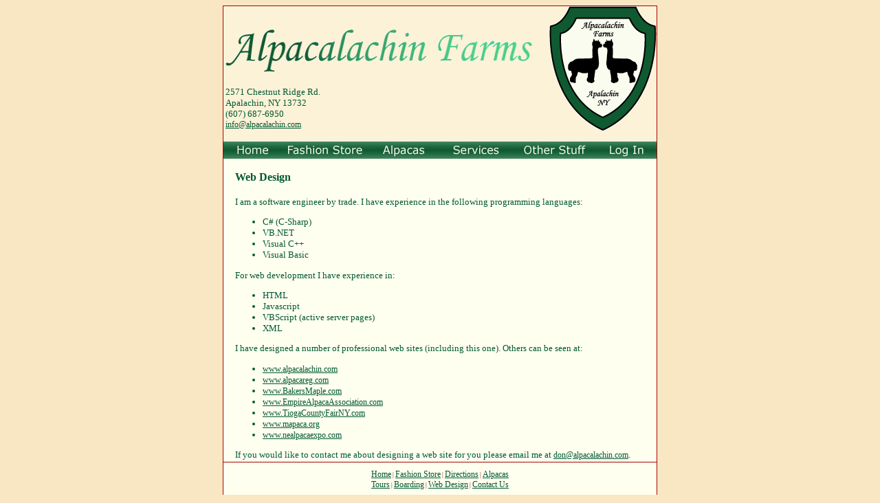

--- FILE ---
content_type: text/html
request_url: http://www.alpacalachin.com/WebDesign/
body_size: 2384
content:

<html>
<head>
<meta name="keywords" content="alpacalachin.com,alpacalachin,apalachin,alpaca farm,Alpaca Sales,Alpaca Shearing,Alpaca New York,alpaca binghamton,Alpaca Southern Tier,Alpaca NY,Accoyo,Huacaya,Suri,Alpaca,alpacas,Alpaca Consulting,Alpaca Referal,Alpaca Financing,Alpaca Boarding,Alpaca Product Sales,Alpaca Fiber,Alpaca Yarn,Sweaters,Hats,Gloves,Mittens,Scarves,llama,llamas,llama farm binghamton,shearing,professional alpaca shearer,alpaca for sale, accoyo for sale">
<meta name="google-site-verification" content="DWSH2em4W1-8YCJfDN2fOMJ87pykljCOtS6zkY6WQCU" />
<meta name="description" content="Full Service Alpaca Farm, Boarding, Shearing, Web Design, Accoyo, Huacaya, located in upstate NY Tioga County, near Binghamton, Broome County" />
<meta name="robots" content="index,follow" />
<meta name="revisit-after" content="7 days" />
<meta name="googlebot" content="index,follow" />
<meta http-equiv="Content-Type" content="text/html; charset=windows-1252" />

<LINK REL="SHORTCUT ICON" HREF="../AlpacaImages/AlpacalachinLogo16x16.ico">
<title>Alpacalachin Farms - Web Design</title>
<link REL="stylesheet" HREF="../AlpacaScripts/default.css" TYPE="text/css">
</head>
<script LANGUAGE="JavaScript" src="../AlpacaScripts/template.js"></script>
<BODY>
<TABLE width=600 border=0 bgcolor="#FFFFF0" align=center cellspacing="0" cellpadding="0">
  <TR>
    <TD class="alpTDBigBorder" valign="top">
<script language="JavaScript" src="../MenuScripts/fw_menuItems.js" type="text/javascript"></script>
<script language="JavaScript1.2" src="../MenuScripts/fw_menu.js" type="text/javascript"></script>
<script language="JavaScript1.2">
window.onresize = GetNewX;
window.onload = preLoad;
var spX;
function preLoad()
{
	MM_preloadImages('../images/HomeOn.jpg','../images/SalesOn.jpg','../images/OurAlpacasOn.jpg','../images/FarmInfoOn.jpg','../images/OtherStuffOn.jpg','../images/LogInOn.jpg'); 
	GetNewX();
}
window.fw_menu_Alpacas1 = new Menu('Females',185,17,'Verdana, Arial, Helvetica, sans-serif',10,strForColor,strHForColor,strBackColor,strHBackColor);
fw_menu_Alpacas1.addMenuItem('None at this time',"location='#'");
fw_menu_Alpacas1.hideOnMouseOut=true;

window.fw_menu_Alpacas2 = new Menu('Males',185,17,'Verdana, Arial, Helvetica, sans-serif',10,strForColor,strHForColor,strBackColor,strHBackColor);
fw_menu_Alpacas2.addMenuItem('None at this time',"location='#'");
fw_menu_Alpacas2.hideOnMouseOut=true;

window.fw_menu_Alpacas3 = new Menu('Packages for Sale',185,17,'Verdana, Arial, Helvetica, sans-serif',10,strForColor,strHForColor,strBackColor,strHBackColor);
fw_menu_Alpacas3.addMenuItem('None at this time',"location='#'");
fw_menu_Alpacas3.hideOnMouseOut=true;

window.fw_menu_Alpacas = new Menu('root',160,17,'Verdana, Arial, Helvetica, sans-serif',10,strForColor,strHForColor,strBackColor,strHBackColor);
fw_menu_Alpacas.addMenuItem(fw_menu_Alpacas1);
fw_menu_Alpacas.addMenuItem(fw_menu_Alpacas2);
fw_menu_Alpacas.addMenuItem(fw_menu_Alpacas3);
fw_menu_Alpacas.hideOnMouseOut=true;

fw_menu_Alpacas.childMenuIcon="../images/arrows.gif";

</script>
<script language="JavaScript1.2" type="text/javascript">fwLoadMenus("../");</script>
<div align="center"><table border="0" width="630" cellspacing="0" cellpadding="0"><tr><td width="100%" colspan="6"><table border="0" cellpadding="0" style="border-collapse: collapse" bordercolor="#111111" width="100%" bgcolor="#FCF2D8"><tr><td width="50%"><img border="0" src="../AlpacaImages/AlpacalachinName.gif" width="452" height="100" alt="Full Service Alpaca Farm, Boarding, Shearing, Web Design"><table border="0" width="100%">
<tr><td>2571 Chestnut Ridge Rd.<br>Apalachin, NY 13732<br>(607) 687-6950<br><script language=javascript>EmailName("info", "alpacalachin", "com", "")</script></td></tr></table></td>
<td width="50%" align="right"><img border="0" src="../AlpacaImages/AlpacalachinLogo1.gif" alt="Full Service Alpaca Farm, Boarding, Shearing, Web Design"><br>&nbsp;</td></tr></table></td></tr>
<tr><td width="85"><a href="../" onmouseover="MM_swapImage('Home','','../Images/HomeOn.jpg',1);" onmouseout="MM_swapImgRestore();FW_startTimeout();"><img border="0" src="../Images/HomeOff.jpg" name=Home width="85" height="25" ></a></td>
<td width="125"><a href="../AlpacalachinFashions/" onmouseover="MM_swapImage('FashionStore','','../Images/FashionStoreOn.jpg',1);" onmouseout="MM_swapImgRestore();FW_startTimeout();"> <img border="0" src="../Images/FashionStoreOff.jpg" name=FashionStore width="125" height="25"></a></td>
<td width="105"><a href="../AlpacaHerd/Alpacas.asp" onmouseover="window.FW_showMenu(window.fw_menu_Alpacas,spX + 225,spY);MM_swapImage('Alpacas','','../Images/AlpacaOn.jpg',1);" onmouseout="MM_swapImgRestore();FW_startTimeout();"> <img border="0" src="../Images/AlpacaOff.jpg" name=Alpacas width="105" height="25"></a></td>
<td width="105"><a href="#" onmouseover="window.FW_showMenu(window.fw_menu_2,spX + 330,spY);MM_swapImage('Services','','../Images/ServicesOn.jpg',1);" onmouseout="MM_swapImgRestore();FW_startTimeout();"> <img border="0" src="../Images/ServicesOff.jpg" name=Services width="105" height="25"></a></td>
<td width="125"><a href="#" onmouseover="window.FW_showMenu(window.fw_menu_3,spX + 435,spY);MM_swapImage('OtherStuff','','../Images/OtherStuffOn.jpg',1);" onmouseout="MM_swapImgRestore();FW_startTimeout();"><img border="0" src="../Images/OtherStuffOff.jpg" name=OtherStuff width="125" height="25"></a></td>
<td width="85"><a href="../Login" onmouseover="MM_swapImage('LogIn','','../Images/LogInOn.jpg',1);" onmouseout="MM_swapImgRestore();FW_startTimeout();" ><img border="0" src="../Images/LogInOff.jpg" name=LogIn width="85" height="25"></a></td>
</tr></table></div><br>

<center>
<table border="0" cellpadding="1" cellspacing="1" width="600">
  <tr>
    <td width="100%">
    <h3>Web Design</h3>
    </td>
  </tr>
  <tr>
    <td width="100%">
    	I am a software engineer by trade. I have experience in the following programming languages:
      <ul>
        <li>C# (C-Sharp)</li>
        <li>VB.NET</li>
        <li>Visual C++</li>
        <li>Visual Basic</li>
      </ul>
      <p>For web development I have experience in:</p>
      <ul>
        <li>HTML</li>
        <li>Javascript</li>
        <li>VBScript (active server pages)</li>
        <li>XML</li>
      </ul>
      <p>I have designed a number of professional web sites
      (including this one). Others can be seen at:</p>
      <ul>
        <li><a href="http://www.alpacalachin.com" target="_blank">www.alpacalachin.com</a></li>
		<li><a href="https://www.alpacareg.com" target="_blank">www.alpacareg.com</a></li>
        <li><a href="http://www.bakersmaple.com" target="_blank">www.BakersMaple.com</a></li>
        <li><a href="http://www.empirealpacaassociation.com" target="_blank">www.EmpireAlpacaAssociation.com</a></li>
		<li><a href="http://www.TiogaCountyFairNY.com">www.TiogaCountyFairNY.com</a></li>
		<li><a href="http://www.mapaca.org">www.mapaca.org</a></li>
		<li><a href="http://www.nealpacaexpo.com">www.nealpacaexpo.com</a></li>
      </ul>
      <p>If you would like to contact me about designing a web site for you
      please email me at <a href="mailto:don@alpacalachin.com">don@alpacalachin.com</a>.</p>
    </td>
  </tr>
</table>

</center>
<table width="100%" cellpadding="0" cellspacing="0"><tr><td align="center" class="alpTDTop2"><br><a href="../AlpacaHome">Home</a> | <a href="../AlpacalachinFashions">Fashion Store</a> | <a href="../Directions">Directions</a> | <a href="../AlpacaHerd/Alpacas.asp">Alpacas</a><br><a href="../AlpacaTour">Tours</a> | <a href="../AlpacaBoarding">Boarding</a> | <a href="../WebDesign">Web Design</a> | <a href="../AlpacaTour/contact.asp">Contact Us</a><br>&nbsp;</td></tr></table>
</td></tr></table>
</body>

</html>

--- FILE ---
content_type: text/css
request_url: http://www.alpacalachin.com/AlpacaScripts/default.css
body_size: 1088
content:
<style>{  }
body         { font-family: Verdana; font-size: 10pt; color: #015931; text-decoration: none; background-color: #F8E7C2;}
td           { font-family: Verdana; font-size: 10pt; color: #015931; text-decoration: none; }
h1           { font-family: Verdana; font-size: 24pt; color: #015931; text-decoration: none; }
a            { font-family: Verdana; font-size: 9pt; color: #015931; text-decoration: underline; }
a:hover      { color: #FF0000; }
a.a_alpTDHS     { font-family: Verdana; font-size: 7pt; color: #015931; }

input,select,textarea
			 { font-family: Verdana; color: #015931; background-color: #FFFFF0; font-size: 7pt; }


.alpA        { font-family: Verdana; font-size: 9pt; color: #FFFFF0; text-decoration: underline; }
.alpTD	     { font-family: Verdana; font-size: 10pt; color: #FFFFF0; text-decoration: none; }
.alpTH	     { font-family: Verdana; font-size: 11pt; color: #FFFFF0; text-decoration: none; }

.alpTDTitle  { font-family: Verdana; font-size: 7pt; color: #A80303; text-decoration: none; border-bottom-width: 1px;border-bottom-style: solid;border-bottom-color: #A80303;background-color: #EDC065}
.alpTDLeft   { font-family: Verdana; font-size: 7pt; color: #A80303; text-decoration: none; border-left-width: 1px;border-left-style: solid;border-left-color: #A80303;background-color: #EDC065}
.alpTDRight  { font-family: Verdana; font-size: 7pt; color: #A80303; text-decoration: none; border-right-width: 1px;border-right-style: solid;border-right-color: #A80303;background-color: #EDC065}
.alpTDBottom  { font-family: Verdana; font-size: 7pt; color: #A80303; text-decoration: none; border-bottom-width: 1px;border-bottom-style: solid;border-bottom-color: #A80303;background-color: #EDC065}
.alpTDTop  { font-family: Verdana; font-size: 7pt; color: #A80303; text-decoration: none; border-top-width: 1px;border-top-style: solid;border-top-color: #A80303;background-color: #EDC065}
.alpTDNoBorder { font-family: Verdana; font-size: 7pt; color: #A80303; text-decoration: none;background-color: #EDC065}
.alpTDNoBorderNoColor { font-family: Verdana; font-size: 7pt; text-decoration: none;}
.alpTDMiddle { font-family: Verdana; font-size: 7pt; color: #A80303; text-decoration: none;background-color: #EDC065}
.alpTDLeftRight  { font-family: Verdana; font-size: 7pt; color: #A80303; text-decoration: none; border-left-width: 1px;border-left-style: solid;border-left-color: #A80303;border-right-width: 1px;border-right-style: solid;border-right-color: #A80303;background-color: #EDC065}
.alpTDTopRight  { font-family: Verdana; font-size: 7pt; color: #A80303; text-decoration: none; border-top-width: 1px;border-top-style: solid;border-top-color: #A80303;border-right-width: 1px;border-right-style: solid;border-right-color: #A80303;background-color: #EDC065}
.alpTDLeftRightBottom  { font-family: Verdana; font-size: 7pt; color: #A80303; text-decoration: none; border-left-width: 1px;border-left-style: solid;border-left-color: #A80303;border-right-width: 1px;border-right-style: solid;border-right-color: #A80303;border-bottom-width: 1px;border-bottom-style: solid;border-bottom-color: #A80303;background-color: #EDC065}
.alpTDLeftBottom  { font-family: Verdana; font-size: 7pt; color: #A80303; text-decoration: none; border-left-width: 1px;border-left-style: solid;border-left-color: #A80303;border-bottom-width: 1px;border-bottom-style: solid;border-bottom-color: #A80303;background-color: #EDC065}
.alpTDBigBorder  { font-family: Verdana; text-decoration: none; 
					border-left-width: 1px;border-left-style: solid;border-left-color: #A80303;
					border-right-width: 1px;border-right-style: solid;border-right-color: #A80303;
					border-bottom-width: 1px;border-bottom-style: solid;border-bottom-color: #A80303;
					border-top-width: 1px;border-top-style: solid;border-top-color: #A80303;}
.alpTDTop2  { font-family: Verdana; font-size: 7pt; color: #A80303; text-decoration: none; border-top-width: 1px;border-top-style: solid;border-top-color: #A80303;}

.alpTDShopLeftLight			{ font-family: Verdana; font-size: 7pt; color: #A80303; text-decoration: none; border-left-width: 1px;border-left-style: solid;border-left-color: #A80303; background-color:#FBFBE8 }
.alpTDShopTopLight			{ font-family: Verdana; font-size: 7pt; color: #A80303; text-decoration: none; border-top-width: 1px;border-top-style: solid;border-top-color: #A80303; background-color:#FBFBE8 }
.alpTDShopLeftBottomLight	{ font-family: Verdana; font-size: 7pt; color: #A80303; text-decoration: none; border-left-width: 1px;border-left-style: solid;border-left-color: #A80303;border-bottom-width: 1px;border-bottom-style: solid;border-bottom-color: #A80303; background-color:#FBFBE8; }
.alpTDShopRightLight		{ font-family: Verdana; font-size: 7pt; color: #A80303; text-decoration: none; border-right-width: 1px;border-right-style: solid;border-right-color: #A80303; background-color:#FBFBE8;}
.alpTDShopRightBottomLight	{ font-family: Verdana; font-size: 7pt; color: #A80303; text-decoration: none; border-right-width: 1px;border-right-style: solid;border-right-color: #A80303;border-bottom-width: 1px;border-bottom-style: solid;border-bottom-color: #A80303; background-color:#FBFBE8;}
.alpTDShopBottomLight		{ font-family: Verdana; font-size: 7pt; color: #A80303; text-decoration: none; border-bottom-width: 1px;border-bottom-style: solid;border-bottom-color: #A80303; background-color:#FBFBE8;}
.alpTDShopLight				{ font-family: Verdana; font-size: 7pt; color: #A80303; text-decoration: none; background-color:#FBFBE8;}
.alpTDShopLeftRightBottomLight	{ font-family: Verdana; font-size: 7pt; color: #A80303; text-decoration: none; border-left-width: 1px;border-left-style: solid;border-left-color: #A80303; border-right-width: 1px;border-right-style: solid;border-right-color: #A80303;border-bottom-width: 1px;border-bottom-style: solid;border-bottom-color: #A80303; background-color:#FBFBE8;}

.alpTDShopLeftDark			{ font-family: Verdana; font-size: 7pt; color: #A80303; text-decoration: none; border-left-width: 1px;border-left-style: solid;border-left-color: #A80303; background-color:#FAE9D8;}
.alpTDShopLeftBottomDark	{ font-family: Verdana; font-size: 7pt; color: #A80303; text-decoration: none; border-left-width: 1px;border-left-style: solid;border-left-color: #A80303;border-bottom-width: 1px;border-bottom-style: solid;border-bottom-color: #A80303; background-color:#FAE9D8;}
.alpTDShopRightDark			{ font-family: Verdana; font-size: 7pt; color: #A80303; text-decoration: none; border-right-width: 1px;border-right-style: solid;border-right-color: #A80303; background-color:#FAE9D8;}
.alpTDShopRightBottomDark	{ font-family: Verdana; font-size: 7pt; color: #A80303; text-decoration: none; border-right-width: 1px;border-right-style: solid;border-right-color: #A80303;border-bottom-width: 1px;border-bottom-style: solid;border-bottom-color: #A80303; background-color:#FAE9D8;}
.alpTDShopBottomDark		{ font-family: Verdana; font-size: 7pt; color: #A80303; text-decoration: none;border-bottom-width: 1px;border-bottom-style: solid;border-bottom-color: #A80303; background-color:#FAE9D8;}
.alpTDShopLeftRightBottomDark	{ font-family: Verdana; font-size: 7pt; color: #A80303; text-decoration: none; border-left-width: 1px;border-left-style: solid;border-left-color: #A80303; border-right-width: 1px;border-right-style: solid;border-right-color: #A80303;border-bottom-width: 1px;border-bottom-style: solid;border-bottom-color: #A80303; background-color:#FAE9D8;}
.alpTDShopLeftRightDark	{ font-family: Verdana; font-size: 7pt; color: #A80303; text-decoration: none; border-left-width: 1px;border-left-style: solid;border-left-color: #A80303; border-right-width: 1px;border-right-style: solid;border-right-color: #A80303; background-color:#FAE9D8;}
.alpTDShopDark				{ font-family: Verdana; font-size: 7pt; color: #A80303; text-decoration: none; background-color:#FAE9D8;}

.sL {text-decoration: none; border-left-width: 1px;  border-left-style: solid;  border-left-color: #8c8c8c}
.sR {text-decoration: none; border-right-width: 1px; border-right-style: solid; border-right-color: #8c8c8c}
.sB {text-decoration: none; border-bottom-width: 1px;border-bottom-style: solid;border-bottom-color: #8c8c8c}
.sT {text-decoration: none; border-top-width: 1px;   border-top-style: solid;   border-top-color: #8c8c8c}

.inputShop			 { font-family: Verdana; color: #A80303; background-color:#FAE9D8; font-size: 7pt; }
.inputShopLight			 { font-family: Verdana; color: #A80303; background-color:#FBFBE8; font-size: 7pt; }

.alpTDMTitle  { font-family: Verdana; font-size: 7pt; color: #EDC065; text-decoration: none; border-bottom-width: 1px;border-bottom-style: solid;border-bottom-color: #EDC065;background-color: #A80303}
.alpTDMLeft   { font-family: Verdana; font-size: 7pt; color: #EDC065; text-decoration: none; border-left-width: 1px;border-left-style: solid;border-left-color: #EDC065;background-color: #A80303}
.alpTDMRight  { font-family: Verdana; font-size: 7pt; color: #EDC065; text-decoration: none; border-right-width: 1px;border-right-style: solid;border-right-color: #EDC065;background-color: #A80303}
.alpTDMBottom  { font-family: Verdana; font-size: 7pt; color: #EDC065; text-decoration: none; border-bottom-width: 1px;border-bottom-style: solid;border-bottom-color: #EDC065;background-color: #A80303}
.alpTDMNoBorder { font-family: Verdana; font-size: 7pt; text-decoration: none;background-color: #A80303}
.alpTDMNoBorderNoColor { font-family: Verdana; font-size: 7pt; text-decoration: none;}
.alpTDMMiddle { font-family: Verdana; font-size: 7pt; color: #EDC065; text-decoration: none;background-color: #A80303}
.alpTDMLeftRight  { font-family: Verdana; font-size: 7pt; color: #EDC065; text-decoration: none; border-left-width: 1px;border-left-style: solid;border-left-color: #A80303;border-right-width: 1px;border-right-style: solid;border-right-color: #EDC065;background-color: #A80303}
.alpTDMTopRight  { font-family: Verdana; font-size: 7pt; color: #EDC065; text-decoration: none; border-top-width: 1px;border-top-style: solid;border-top-color: #A80303;border-right-width: 1px;border-right-style: solid;border-right-color: #EDC065;background-color: #A80303}
.alpTDMTop  { font-family: Verdana; font-size: 7pt; color: #EDC065; text-decoration: none; border-top-width: 1px;border-top-style: solid;border-top-color: #EDC065;background-color: #A80303}
.alpTDMLeftRightBottom  { font-family: Verdana; font-size: 7pt; color: #EDC065; text-decoration: none; border-left-width: 1px;border-left-style: solid;border-left-color: #A80303;border-right-width: 1px;border-right-style: solid;border-right-color: #EDC065;border-bottom-width: 1px;border-bottom-style: solid;border-bottom-color: #A80303;background-color: #A80303}
.alpTDMLeftBottom  { font-family: Verdana; font-size: 7pt; color: #EDC065; text-decoration: none; border-left-width: 1px;border-left-style: solid;border-left-color: #A80303;border-bottom-width: 1px;border-bottom-style: solid;border-bottom-color: #EDC065;background-color: #A80303}

.alpTDHS     { font-family: Verdana; font-size: 7pt; color: #015931; text-decoration: none; }
.alpOption   { font-family: Verdana; color: #015931; font-weight: bold; background-color: #015931;}
.alpH1       { font-family: Verdana; font-size: 16pt; color: #FFFFF0; text-decoration: none; }
.alpH2       { font-family: Verdana; font-size: 16pt; color: #015931; text-decoration: none; }
.alpH1a      { font-family: Verdana; font-size: 14pt; color: #FFFFF0; text-decoration: none; }
.alpH2a      { font-family: Verdana; font-size: 14pt; color: #015931; text-decoration: none; }
.CopyRight   { font-family: Verdana; font-size: 7pt; color: #015931; text-decoration: none; }

.alpEmail  {border-bottom-width: 1px;border-bottom-style: solid;border-bottom-color: #A80303;}


.PrintingPageBreak { page-break-before:always }
-->
</style>

--- FILE ---
content_type: application/javascript
request_url: http://www.alpacalachin.com/MenuScripts/fw_menu.js
body_size: 5717
content:
/** * fw_menu 24OCT2000 Version 4.0 * John Ahlquist, October 2000 * Copyright (c) 2000 Macromedia, Inc. * * based on menu.js * by gary smith, July 1997 * Copyright (c) 1997-1999 Netscape Communications Corp. * * Netscape grants you a royalty free license to use or modify this * software provided that this copyright notice appears on all copies. * This software is provided "AS IS," without a warranty of any kind. */function Menu(label, mw, mh, fnt, fs, fclr, fhclr, bg, bgh) {	this.version = "990702 [Menu; menu.js]";	this.type = "Menu";	this.menuWidth = mw;	this.menuItemHeight = mh;	this.fontSize = fs||12;	this.fontWeight = "plain";	this.fontFamily = fnt||"arial,helvetica,verdana,sans-serif";	this.fontColor = fclr||"#000000";	this.fontColorHilite = fhclr||"#ffffff";	this.bgColor = "#555555";	this.menuBorder = 1;	this.menuItemBorder = 1;	this.menuItemBgColor = bg||"#cccccc";	this.menuLiteBgColor = "#ffffff";	this.menuBorderBgColor = "#777777";	this.menuHiliteBgColor = bgh||"#000084";	this.menuContainerBgColor = "#cccccc";	this.childMenuIcon = "images/arrows.gif";	this.items = new Array();	this.actions = new Array();	this.childMenus = new Array();	this.hideOnMouseOut = true;	this.addMenuItem = addMenuItem;	this.addMenuSeparator = addMenuSeparator;	this.writeMenus = writeMenus;	this.FW_showMenu = FW_showMenu;	this.onMenuItemOver = onMenuItemOver;	this.onMenuItemAction = onMenuItemAction;	this.hideMenu = hideMenu;	this.hideChildMenu = hideChildMenu;	if (!window.menus) window.menus = new Array();	this.label = label || "menuLabel" + window.menus.length;	window.menus[this.label] = this;	window.menus[window.menus.length] = this;	if (!window.activeMenus) window.activeMenus = new Array();}function addMenuItem(label, action) {	this.items[this.items.length] = label;	this.actions[this.actions.length] = action;}function addMenuSeparator() {	this.items[this.items.length] = "separator";	this.actions[this.actions.length] = "";	this.menuItemBorder = 0;}// For NS6.function FIND(item) {	if (document.all) return(document.all[item]);	if (document.getElementById) return(document.getElementById(item));	return(false);}function writeMenus(container) {	if (window.triedToWriteMenus) return;	if (!container && document.layers) {		window.delayWriteMenus = this.writeMenus;		var timer = setTimeout('delayWriteMenus()', 250);		container = new Layer(100);		clearTimeout(timer);	} else if (document.all || document.hasChildNodes) {		document.writeln('<SPAN ID="menuContainer"></SPAN>');		container = FIND("menuContainer");	}	window.fwHideMenuTimer = null;	if (!container) return;	window.triedToWriteMenus = true;	container.isContainer = true;	container.menus = new Array();	for (var i=0; i<window.menus.length; i++)		container.menus[i] = window.menus[i];	window.menus.length = 0;	var countMenus = 0;	var countItems = 0;	var top = 0;	var content = '';	var lrs = false;	var theStat = "";	var tsc = 0;	if (document.layers) lrs = true;	for (var i=0; i<container.menus.length; i++, countMenus++) {		var menu = container.menus[i];		if (menu.bgImageUp) {			menu.menuBorder = 0;			menu.menuItemBorder = 0;		}		if (lrs) {			var menuLayer = new Layer(100, container);			var lite = new Layer(100, menuLayer);			lite.top = menu.menuBorder;			lite.left = menu.menuBorder;			var body = new Layer(100, lite);			body.top = menu.menuBorder;			body.left = menu.menuBorder;		} else {			content += ''+			'<DIV ID="menuLayer'+ countMenus +'" STYLE="position:absolute;z-index:1;left:10;top:'+ (i * 100) +';visibility:hidden;">\n'+			'  <DIV ID="menuLite'+ countMenus +'" STYLE="position:absolute;z-index:1;left:'+ menu.menuBorder +';top:'+ menu.menuBorder +';visibility:hide;" onMouseOut="mouseoutMenu();">\n'+			'	 <DIV ID="menuFg'+ countMenus +'" STYLE="position:absolute;left:'+ menu.menuBorder +';top:'+ menu.menuBorder +';visibility:hide;">\n'+			'';		}		var x=i;		for (var i=0; i<menu.items.length; i++) {			var item = menu.items[i];			var childMenu = false;			var defaultHeight = menu.fontSize+6;			var defaultIndent = menu.fontSize;			if (item.label) {				item = item.label;				childMenu = true;			}			menu.menuItemHeight = menu.menuItemHeight || defaultHeight;			menu.menuItemIndent = menu.menuItemIndent || defaultIndent;			var itemProps = 'font-family:' + menu.fontFamily +';font-weight:' + menu.fontWeight + ';fontSize:' + menu.fontSize + ';';			if (menu.fontStyle) itemProps += 'font-style:' + menu.fontStyle + ';';			if (document.all)				itemProps += 'font-size:' + menu.fontSize + ';" onMouseOver="onMenuItemOver(null,this);" onClick="onMenuItemAction(null,this);';			else if (!document.layers) {				itemProps += 'font-size:' + menu.fontSize + 'px;'; // zilla wants 12px.			}			var l;			if (lrs) {				l = new Layer(800,body);			}			var dTag	= '<DIV ID="menuItem'+ countItems +'" STYLE="position:absolute;left:0;top:'+ (i * menu.menuItemHeight) +';'+ itemProps +'">';			var dClose = '</DIV>'			if (menu.bgImageUp) {				menu.menuBorder = 0;				menu.menuItemBorder = 0;				dTag	= '<DIV ID="menuItem'+ countItems +'" STYLE="background:url('+menu.bgImageUp+');position:absolute;left:0;top:'+ (i * menu.menuItemHeight) +';'+ itemProps +'">';				if (document.layers) {					dTag = '<LAYER BACKGROUND="'+menu.bgImageUp+'" ID="menuItem'+ countItems +'" TOP="'+ (i * menu.menuItemHeight) +'" style="' + itemProps +'">';					dClose = '</LAYER>';				}			}			var textProps = 'position:absolute;left:' + menu.menuItemIndent + ';top:1;';			if (lrs) {				textProps +=itemProps;				dTag = "";				dClose = "";			}			var dText	= '<DIV ID="menuItemText'+ countItems +'" STYLE="' + textProps + 'color:'+ menu.fontColor +';">'+ item +'&nbsp</DIV>\n<DIV ID="menuItemHilite'+ countItems +'" STYLE="' + textProps + 'top:1;color:'+ menu.fontColorHilite +';visibility:hidden;">'+ item +'&nbsp</DIV>';			if (item == "separator") {				content += ( dTag + '<DIV ID="menuSeparator'+ countItems +'" STYLE="position:absolute;left:1;top:2;"></DIV>\n<DIV ID="menuSeparatorLite'+ countItems +'" STYLE="position:absolute;left:1;top:2;"></DIV>\n' + dClose);			} else if (childMenu) {				content += ( dTag + dText + '<DIV ID="childMenu'+ countItems +'" STYLE="position:absolute;left:0;top:3;"><IMG SRC="'+ menu.childMenuIcon +'"></DIV>\n' + dClose);			} else {				content += ( dTag + dText + dClose);			}			if (lrs) {				l.document.open("text/html");				l.document.writeln(content);				l.document.close();				content = '';				theStat += "-";				tsc++;				if (tsc > 50) {					tsc = 0;					theStat = "";				}				status = theStat;			}			countItems++;		}		if (lrs) {			// focus layer			var focusItem = new Layer(100, body);			focusItem.visiblity="hidden";			focusItem.document.open("text/html");			focusItem.document.writeln("&nbsp;");			focusItem.document.close();		} else {		  content += '	  <DIV ID="focusItem'+ countMenus +'" STYLE="position:absolute;left:0;top:0;visibility:hide;" onClick="onMenuItemAction(null,this);">&nbsp;</DIV>\n';		  content += '   </DIV>\n  </DIV>\n</DIV>\n';		}		i=x;	}	if (document.layers) {		container.clip.width = window.innerWidth;		container.clip.height = window.innerHeight;		container.onmouseout = mouseoutMenu;		container.menuContainerBgColor = this.menuContainerBgColor;		for (var i=0; i<container.document.layers.length; i++) {			proto = container.menus[i];			var menu = container.document.layers[i];			container.menus[i].menuLayer = menu;			container.menus[i].menuLayer.Menu = container.menus[i];			container.menus[i].menuLayer.Menu.container = container;			var body = menu.document.layers[0].document.layers[0];			body.clip.width = proto.menuWidth || body.clip.width;			body.clip.height = proto.menuHeight || body.clip.height;			for (var n=0; n<body.document.layers.length-1; n++) {				var l = body.document.layers[n];				l.Menu = container.menus[i];				l.menuHiliteBgColor = proto.menuHiliteBgColor;				l.document.bgColor = proto.menuItemBgColor;				l.saveColor = proto.menuItemBgColor;				l.onmouseover = proto.onMenuItemOver;				l.onclick = proto.onMenuItemAction;				l.action = container.menus[i].actions[n];				l.focusItem = body.document.layers[body.document.layers.length-1];				l.clip.width = proto.menuWidth || body.clip.width + proto.menuItemIndent;				l.clip.height = proto.menuItemHeight || l.clip.height;				if (n>0) l.top = body.document.layers[n-1].top + body.document.layers[n-1].clip.height + proto.menuItemBorder;				l.hilite = l.document.layers[1];				if (proto.bgImageUp) l.background.src = proto.bgImageUp;				l.document.layers[1].isHilite = true;				if (l.document.layers[0].id.indexOf("menuSeparator") != -1) {					l.hilite = null;					l.clip.height -= l.clip.height / 2;					l.document.layers[0].document.bgColor = proto.bgColor;					l.document.layers[0].clip.width = l.clip.width -2;					l.document.layers[0].clip.height = 1;					l.document.layers[1].document.bgColor = proto.menuLiteBgColor;					l.document.layers[1].clip.width = l.clip.width -2;					l.document.layers[1].clip.height = 1;					l.document.layers[1].top = l.document.layers[0].top + 1;				} else if (l.document.layers.length > 2) {					l.childMenu = container.menus[i].items[n].menuLayer;					l.document.layers[2].left = l.clip.width -13;					l.document.layers[2].top = (l.clip.height / 2) -4;					l.document.layers[2].clip.left += 3;					l.Menu.childMenus[l.Menu.childMenus.length] = l.childMenu;				}			}			body.document.bgColor = proto.bgColor;			body.clip.width  = l.clip.width +proto.menuBorder;			body.clip.height = l.top + l.clip.height +proto.menuBorder;			var focusItem = body.document.layers[n];			focusItem.clip.width = body.clip.width;			focusItem.Menu = l.Menu;			focusItem.top = -30;            focusItem.captureEvents(Event.MOUSEDOWN);            focusItem.onmousedown = onMenuItemDown;			menu.document.bgColor = proto.menuBorderBgColor;			var lite = menu.document.layers[0];			lite.document.bgColor = proto.menuLiteBgColor;			lite.clip.width = body.clip.width +1;			lite.clip.height = body.clip.height +1;			menu.clip.width = body.clip.width + (proto.menuBorder * 3) ;			menu.clip.height = body.clip.height + (proto.menuBorder * 3);		}	} else {		if ((!document.all) && (container.hasChildNodes)) {			container.innerHTML=content;		} else {			container.document.open("text/html");			container.document.writeln(content);			container.document.close();		}		if (!FIND("menuLayer0")) return;		var menuCount = 0;		for (var x=0; x<container.menus.length; x++) {			var menuLayer = FIND("menuLayer" + x);			container.menus[x].menuLayer = "menuLayer" + x;			menuLayer.Menu = container.menus[x];			menuLayer.Menu.container = "menuLayer" + x;			menuLayer.style.zIndex = 1;		    var s = menuLayer.style;			s.top = s.pixelTop = -300;			s.left = s.pixelLeft = -300;			var menu = container.menus[x];			menu.menuItemWidth = menu.menuWidth || menu.menuIEWidth || 140;			menuLayer.style.backgroundColor = menu.menuBorderBgColor;			var top = 0;			for (var i=0; i<container.menus[x].items.length; i++) {				var l = FIND("menuItem" + menuCount);				l.Menu = container.menus[x];				if (l.addEventListener) { // ns6					l.style.width = menu.menuItemWidth;					l.style.height = menu.menuItemHeight;					l.style.top = top;					l.addEventListener("mouseover", onMenuItemOver, false);					l.addEventListener("click", onMenuItemAction, false);					l.addEventListener("mouseout", mouseoutMenu, false);				} else { //ie					l.style.pixelWidth = menu.menuItemWidth;					l.style.pixelHeight = menu.menuItemHeight;					l.style.pixelTop = top;				}				top = top + menu.menuItemHeight+menu.menuItemBorder;				l.style.fontSize = menu.fontSize;				l.style.backgroundColor = menu.menuItemBgColor;				l.style.visibility = "inherit";				l.saveColor = menu.menuItemBgColor;				l.menuHiliteBgColor = menu.menuHiliteBgColor;				l.action = container.menus[x].actions[i];				l.hilite = FIND("menuItemHilite" + menuCount);				l.focusItem = FIND("focusItem" + x);				l.focusItem.style.pixelTop = l.focusItem.style.top = -30;				var childItem = FIND("childMenu" + menuCount);				if (childItem) {					l.childMenu = container.menus[x].items[i].menuLayer;					childItem.style.pixelLeft = childItem.style.left = menu.menuItemWidth -11;					childItem.style.pixelTop = childItem.style.top =(menu.menuItemHeight /2) -4;					//childItem.style.pixelWidth = 30 || 7;					//childItem.style.clip = "rect(0 7 7 3)";					l.Menu.childMenus[l.Menu.childMenus.length] = l.childMenu;				}				var sep = FIND("menuSeparator" + menuCount);				if (sep) {					sep.style.clip = "rect(0 " + (menu.menuItemWidth - 3) + " 1 0)";					sep.style.width = sep.style.pixelWidth = menu.menuItemWidth;					sep.style.backgroundColor = menu.bgColor;					sep = FIND("menuSeparatorLite" + menuCount);					sep.style.clip = "rect(1 " + (menu.menuItemWidth - 3) + " 2 0)";					sep.style.width = sep.style.pixelWidth = menu.menuItemWidth;					sep.style.backgroundColor = menu.menuLiteBgColor;					l.style.height = l.style.pixelHeight = menu.menuItemHeight/2;					l.isSeparator = true					top -= (menu.menuItemHeight - l.style.pixelHeight)				} else {					l.style.cursor = "hand"				}				menuCount++;			}			menu.menuHeight = top-1;			var lite = FIND("menuLite" + x);			var s = lite.style;			s.height = s.pixelHeight = menu.menuHeight +(menu.menuBorder * 2);			s.width = s.pixelWidth = menu.menuItemWidth + (menu.menuBorder * 2);			s.backgroundColor = menu.menuLiteBgColor;			var body = FIND("menuFg" + x);			s = body.style;			s.height = s.pixelHeight = menu.menuHeight + menu.menuBorder;			s.width = s.pixelWidth = menu.menuItemWidth + menu.menuBorder;			s.backgroundColor = menu.bgColor;			s = menuLayer.style;			s.width = s.pixelWidth  = menu.menuItemWidth + (menu.menuBorder * 4);			s.height = s.pixelHeight  = menu.menuHeight+(menu.menuBorder*4);		}	}	if (document.captureEvents) {		document.captureEvents(Event.MOUSEUP);	}	if (document.addEventListener) {		document.addEventListener("mouseup", onMenuItemOver, false);	}	if (document.layers && window.innerWidth) {		window.onresize = NS4resize;		window.NS4sIW = window.innerWidth;		window.NS4sIH = window.innerHeight;	}	document.onmouseup = mouseupMenu;	window.fwWroteMenu = true;	status = "";}function NS4resize() {	if (NS4sIW < window.innerWidth ||		NS4sIW > window.innerWidth ||		NS4sIH > window.innerHeight ||		NS4sIH < window.innerHeight )	{		window.location.reload();	}}function onMenuItemOver(e, l) {	FW_clearTimeout();	l = l || this;	a = window.ActiveMenuItem;	if (document.layers) {		if (a) {			a.document.bgColor = a.saveColor;			if (a.hilite) a.hilite.visibility = "hidden";			if (a.Menu.bgImageOver) {				a.background.src = a.Menu.bgImageUp;			}			a.focusItem.top = -100;			a.clicked = false;		}		if (l.hilite) {			l.document.bgColor = l.menuHiliteBgColor;			l.zIndex = 1;			l.hilite.visibility = "inherit";			l.hilite.zIndex = 2;			l.document.layers[1].zIndex = 1;			l.focusItem.zIndex = this.zIndex +2;		}		if (l.Menu.bgImageOver) {			l.background.src = l.Menu.bgImageOver;		}		l.focusItem.top = this.top;		l.Menu.hideChildMenu(l);	} else if (l.style && l.Menu) {		if (a) {			a.style.backgroundColor = a.saveColor;			if (a.hilite) a.hilite.style.visibility = "hidden";			if (a.Menu.bgImageUp) {				a.style.background = "url(" + a.Menu.bgImageUp +")";;			}		}		if (l.isSeparator) return;		l.style.backgroundColor = l.menuHiliteBgColor;		l.zIndex = 1;  // magic IE 4.5 mac happy doohicky.	jba		if (l.Menu.bgImageOver) {			l.style.background = "url(" + l.Menu.bgImageOver +")";		}		if (l.hilite) {			l.style.backgroundColor = l.menuHiliteBgColor;			l.hilite.style.visibility = "inherit";		}		l.focusItem.style.top = l.focusItem.style.pixelTop = l.style.pixelTop;		l.focusItem.style.zIndex = l.zIndex +1;		l.Menu.hideChildMenu(l);	} else {		return; // not a menu - magic IE 4.5 mac happy doohicky.  jba	}	window.ActiveMenuItem = l;}function onMenuItemAction(e, l) {	l = window.ActiveMenuItem;	if (!l) return;	hideActiveMenus();	if (l.action) {		eval("" + l.action);	}	window.ActiveMenuItem = 0;}function FW_clearTimeout(){	if (fwHideMenuTimer) clearTimeout(fwHideMenuTimer);	fwHideMenuTimer = null;	fwDHFlag = false;}function FW_startTimeout(){	fwStart = new Date();	fwDHFlag = true;	fwHideMenuTimer = setTimeout("fwDoHide()", 1000);}function fwDoHide(){	if (!fwDHFlag) return;	var elapsed = new Date() - fwStart;	if (elapsed < 1000) {		fwHideMenuTimer = setTimeout("fwDoHide()", 1100-elapsed);		return;	}	fwDHFlag = false;	hideActiveMenus();	window.ActiveMenuItem = 0;}function FW_showMenu(menu, x, y, child) {	if (!window.fwWroteMenu) return;	FW_clearTimeout();//alert("hello");	if (document.layers) {		if (menu) {			var l = menu.menuLayer || menu;			l.left = 1;			l.top = 1;			hideActiveMenus();			if (this.visibility) l = this;			window.ActiveMenu = l;		} else {			var l = child;		}		if (!l) return;		for (var i=0; i<l.layers.length; i++) {			if (!l.layers[i].isHilite)				l.layers[i].visibility = "inherit";			if (l.layers[i].document.layers.length > 0)				FW_showMenu(null, "relative", "relative", l.layers[i]);		}		if (l.parentLayer) {			if (x != "relative")				l.parentLayer.left = x || window.pageX || 0;			if (l.parentLayer.left + l.clip.width > window.innerWidth)				l.parentLayer.left -= (l.parentLayer.left + l.clip.width - window.innerWidth);			if (y != "relative")				l.parentLayer.top = y || window.pageY || 0;			if (l.parentLayer.isContainer) {				l.Menu.xOffset = window.pageXOffset;				l.Menu.yOffset = window.pageYOffset;				l.parentLayer.clip.width = window.ActiveMenu.clip.width +2;				l.parentLayer.clip.height = window.ActiveMenu.clip.height +2;				if (l.parentLayer.menuContainerBgColor) l.parentLayer.document.bgColor = l.parentLayer.menuContainerBgColor;			}		}		l.visibility = "inherit";		if (l.Menu) l.Menu.container.visibility = "inherit";	} else if (FIND("menuItem0")) {		var l = menu.menuLayer || menu;		hideActiveMenus();		if (typeof(l) == "string") {			l = FIND(l);		}		window.ActiveMenu = l;		var s = l.style;		s.visibility = "inherit";		if (x != "relative")			s.left = s.pixelLeft = x || (window.pageX + document.body.scrollLeft) || 0;		if (y != "relative")			s.top = s.pixelTop = y || (window.pageY + document.body.scrollTop) || 0;		l.Menu.xOffset = document.body.scrollLeft;		l.Menu.yOffset = document.body.scrollTop;	}	if (menu) {		window.activeMenus[window.activeMenus.length] = l;	}}function onMenuItemDown(e, l) {	var a = window.ActiveMenuItem;	if (document.layers) {		if (a) {			a.eX = e.pageX;			a.eY = e.pageY;			a.clicked = true;		}    }}function mouseupMenu(e){	hideMenu(true, e);	hideActiveMenus();	return true;}function mouseoutMenu(){	hideMenu(false, false);	return true;}function hideMenu(mouseup, e) {	var a = window.ActiveMenuItem;	if (a && document.layers) {		a.document.bgColor = a.saveColor;		a.focusItem.top = -30;		if (a.hilite) a.hilite.visibility = "hidden";		if (mouseup && a.action && a.clicked && window.ActiveMenu) { 			if (a.eX <= e.pageX+15 && a.eX >= e.pageX-15 && a.eY <= e.pageY+10 && a.eY >= e.pageY-10) {				setTimeout('window.ActiveMenu.Menu.onMenuItemAction();', 2);			}		}		a.clicked = false;		if (a.Menu.bgImageOver) {			a.background.src = a.Menu.bgImageUp;		}	} else if (window.ActiveMenu && FIND("menuItem0")) {		if (a) {			a.style.backgroundColor = a.saveColor;			if (a.hilite) a.hilite.style.visibility = "hidden";			if (a.Menu.bgImageUp) {				a.style.background = "url(" + a.Menu.bgImageUp +")";;			}		}	}	if (!mouseup && window.ActiveMenu) {		if (window.ActiveMenu.Menu) {			if (window.ActiveMenu.Menu.hideOnMouseOut) {				FW_startTimeout();			}			return(true);		}	}	return(true);}function PxToNum(pxStr){ // pxStr == 27px, we want 27.	if (pxStr.length > 2) {		n = Number(pxStr.substr(0, pxStr.length-2));		return(n);	}	return(0);}function hideChildMenu(hcmLayer) {	FW_clearTimeout();	var l = hcmLayer;	for (var i=0; i < l.Menu.childMenus.length; i++) {		var theLayer = l.Menu.childMenus[i];		if (document.layers) {			theLayer.visibility = "hidden";		} else {			theLayer = FIND(theLayer);			theLayer.style.visibility = "hidden";		}		theLayer.Menu.hideChildMenu(theLayer);	}	if (l.childMenu) {		var childMenu = l.childMenu;		if (document.layers) {			l.Menu.FW_showMenu(null,null,null,childMenu.layers[0]);			childMenu.zIndex = l.parentLayer.zIndex +1;			childMenu.top = l.top + l.parentLayer.top + l.Menu.menuLayer.top + l.Menu.menuItemHeight/3;			if (childMenu.left + childMenu.clip.width > window.innerWidth) {				childMenu.left = l.parentLayer.left - childMenu.clip.width + l.Menu.menuLayer.left + 15;				l.Menu.container.clip.left -= childMenu.clip.width;			} else {				childMenu.left = l.parentLayer.left + l.parentLayer.clip.width  + l.Menu.menuLayer.left -5;			}			var w = childMenu.clip.width+childMenu.left-l.Menu.container.clip.left;			if (w > l.Menu.container.clip.width)				l.Menu.container.clip.width = w;			var h = childMenu.clip.height+childMenu.top-l.Menu.container.clip.top;			if (h > l.Menu.container.clip.height) l.Menu.container.clip.height = h;			l.document.layers[1].zIndex = 0;			childMenu.visibility = "inherit";		} else if (FIND("menuItem0")) {			childMenu = FIND(l.childMenu);			var menuLayer = FIND(l.Menu.menuLayer);			var s = childMenu.style;			s.zIndex = menuLayer.style.zIndex+1;			if (document.all) { // ie case.				s.pixelTop = l.style.pixelTop + menuLayer.style.pixelTop + l.Menu.menuItemHeight/3;				s.left = s.pixelLeft = (menuLayer.style.pixelWidth) + menuLayer.style.pixelLeft -5;			} else { // zilla case				var top = PxToNum(l.style.top) + PxToNum(menuLayer.style.top) + l.Menu.menuItemHeight/3;				var left = (PxToNum(menuLayer.style.width)) + PxToNum(menuLayer.style.left) -5;				s.top = top;				s.left = left;			}			childMenu.style.visibility = "inherit";		} else {			return;		}		window.activeMenus[window.activeMenus.length] = childMenu;	}}function hideActiveMenus() {	if (!window.activeMenus) return;	for (var i=0; i < window.activeMenus.length; i++) {		if (!activeMenus[i]) continue;		if (activeMenus[i].visibility && activeMenus[i].Menu) {			activeMenus[i].visibility = "hidden";			activeMenus[i].Menu.container.visibility = "hidden";			activeMenus[i].Menu.container.clip.left = 0;		} else if (activeMenus[i].style) {			var s = activeMenus[i].style;			s.visibility = "hidden";			s.left = -200;			s.top = -200;		}	}	if (window.ActiveMenuItem) {		hideMenu(false, false);	}	window.activeMenus.length = 0;}

--- FILE ---
content_type: application/javascript
request_url: http://www.alpacalachin.com/AlpacaScripts/template.js
body_size: 785
content:

//Assign events...
//window.onerror = scriptErrors;

isIE4 = (document.all && !document.getElementById) ? true : false;
isNS4 = (document.layers) ? true : false;
isDOM = (document.getElementById)
var isNav = (navigator.appName == "Netscape") ? true : false;

//var strGlobalURL = "http://dt2000/Alpacalachin/index.asp?H=";
//var strGlobalURL = "http://www.alpacalachin.com/index.asp?H=";

function EmailName(strUser, strDomain, strSuffix, strText){
  if (strText == "")
  {
  	document.write('<a href="' + 'mailto:' + strUser + '@' + strDomain + '.' + strSuffix + '">' + strUser + '@' + strDomain + '.' + strSuffix + '</a>');
  }
  else
  {
  	document.write('<a href="' + 'mailto:' + strUser + '@' + strDomain + '.' + strSuffix + '">' + strText + '</a>');
  }
}

function EmailNameClass(strUser, strDomain, strSuffix, strText, strClass){
  if (strText == "")
  {
  	document.write('<a class = "' + strClass + '" href="' + 'mailto:' + strUser + '@' + strDomain + '.' + strSuffix + '">' + strUser + '@' + strDomain + '.' + strSuffix + '</a>');
  }
  else
  {
  	document.write('<a class = "' + strClass + '" href="' + 'mailto:' + strUser + '@' + strDomain + '.' + strSuffix + '">' + strText + '</a>');
  }
}

function mMouseOut(obj)
{
	obj.style.color="#FFFFF0";
}

function mMouseOver(obj)
{
	obj.style.color="red";
}

function Go(strPage)
{
	parent.frames[2].location.href = strPage;
}

function frameFinder(strPage)
{
//	if (window == top)	{ top.location.href = strGlobalURL + strPage; }
}

function GetNewX()
{
	if (isNav)
	{
	 	spX = (window.innerWidth - 630)/2-15;
	 	spY = 230;
	 }
	else
	{
		spX = (document.body.clientWidth - 630)/2;
		spY = 238;
	}
}

function SetText(obj1, obj2)
{
	obj2.value = obj1.value;
}

function SetObject(obj1, obj2)
{
	if (obj1.checked)	
		obj2.value = "True";
	else
		obj2.value = "False";
}

function SetObjectLC(obj1, obj2)
{
	if (obj1.checked)	
		obj2.value = "true";
	else
		obj2.value = "false";
}

function SetObjectNot(obj1, obj2)
{
	if (obj1.checked)	
		obj2.value = "False";
	else
		obj2.value = "True";
}

function SetIndex(obj1, obj2)
{
	obj2.selectedIndex = obj1.selectedIndex;
}
function ChangeImage(url)
{
	document['imgType'].src = typeof url == 'string' ?	url : url.src;

}


--- FILE ---
content_type: application/javascript
request_url: http://www.alpacalachin.com/MenuScripts/fw_menuItems.js
body_size: 1293
content:
var bInverse = true;

var strForColor   = bInverse ? "#015931" : "#FFFFF0";
var strHForColor  = bInverse ? "#FFFFF0" : "#015931";
var strBackColor  = bInverse ? "#FFFFF0" : "#015931";
var strHBackColor = bInverse ? "#015931" : "#FFFFF0";

function MM_findObj(n, d) { //v3.0
  var p,i,x;
  if(!d) d=document;
	if((p=n.indexOf("?"))>0&&parent.frames.length)
	{
		d=parent.frames[n.substring(p+1)].document; n=n.substring(0,p);
	}
	if(!(x=d[n])&&d.all)
		x=d.all[n];
	for (i=0;!x&&i<d.forms.length;i++)
		x=d.forms[i][n];
	for(i=0;!x&&d.layers&&i<d.layers.length;i++)
		x=MM_findObj(n,d.layers[i].document);
	return x;
}
function MM_swapImage() { //v3.0
  var i,j=0,x,a=MM_swapImage.arguments;
  document.MM_sr=new Array;
  for(i=0;i<(a.length-2);i+=3)
   if ((x=MM_findObj(a[i]))!=null)
   	{document.MM_sr[j++]=x; if(!x.oSrc) x.oSrc=x.src; x.src=a[i+2];}
}
function MM_swapImgRestore() { //v3.0
  var i,x,a=document.MM_sr;
  for(i=0;a&&i<a.length&&(x=a[i])&&x.oSrc;i++)
  	x.src=x.oSrc;
}

function MM_preloadImages() { //v3.0
 var d=document; if(d.images){ if(!d.MM_p) d.MM_p=new Array();
   var i,j=d.MM_p.length,a=MM_preloadImages.arguments;
   for(i=0; i<a.length; i++)
	   if (a[i].indexOf("#")!=0)
		{
			d.MM_p[j]=new Image; d.MM_p[j++].src=a[i];}
		}
}

function fwLoadMenus(strStartingPoint) {
	if (window.fw_menu_0) return;

    ///////////////////////////////////////////////////////////////////////////////////////////////
    //Menu item for Alpacalachin Fashions
	window.fw_menu_0 = new Menu("root",170,17,"Verdana, Arial, Helvetica, sans-serif",10,strForColor,strHForColor,strBackColor,strHBackColor);
	fw_menu_0.addMenuItem("Women's Apparel","location="+strStartingPoint+"'AlpacalachinFashions/?C=a'");
	fw_menu_0.addMenuItem("Men's Apparel", "location='" + strStartingPoint + "AlpacalachinFashions/?C=c'");
	fw_menu_0.addMenuItem("Unisex Apparel", "location='" + strStartingPoint + "AlpacalachinFashions/?C=d'");
	fw_menu_0.addMenuItem("Children's Apparel", "location='" + strStartingPoint + "AlpacalachinFashions/?C=e'");
	fw_menu_0.addMenuItem("Scarves Hats Gloves", "location='" + strStartingPoint + "AlpacalachinFashions/?C=g'");
	fw_menu_0.addMenuItem("Socks Socks &AMP; More Socks", "location='" + strStartingPoint + "AlpacalachinFashions/?C=i'");
	fw_menu_0.addMenuItem("Accessories", "location='" + strStartingPoint + "AlpacalachinFashions/?C=k'");
	fw_menu_0.addMenuItem("Gifts", "location='" + strStartingPoint + "AlpacalachinFashions/?C=m'");
	fw_menu_0.addMenuItem("Yarns &AMP; Yarn Kits", "location='" + strStartingPoint + "AlpacalachinFashions/?C=o'");
	//	fw_menu_0.addMenuItem("Place an Order","location='" + strStartingPoint + "AlpacalachinFashions/Order.asp'");
	fw_menu_0.hideOnMouseOut=true;
	fw_menu_0.childMenuIcon = strStartingPoint + "images/arrows.gif";
    ///////////////////////////////////////////////////////////////////////////////////////////////

    ///////////////////////////////////////////////////////////////////////////////////////////////
    //Menu item for Services
	window.fw_menu_2 = new Menu("root",150,17,"Verdana, Arial, Helvetica, sans-serif",10,strForColor,strHForColor,strBackColor,strHBackColor);
	fw_menu_2.addMenuItem("Boarding", "location='"+strStartingPoint+"AlpacaBoarding'");
//	fw_menu_2.addMenuItem("Alpaca Chute","location='../AlpacaChute'");
//	fw_menu_2.addMenuItem("Web Design", "location='" + strStartingPoint + "WebDesign'");
	fw_menu_2.addMenuItem("Shearing","location='../AlpacaShearing'");
	fw_menu_2.addMenuItem("Farm Visits", "location='" + strStartingPoint + "AlpacaTour'");
	fw_menu_2.hideOnMouseOut=true;
	fw_menu_2.childMenuIcon = strStartingPoint + "images/arrows.gif";
    ///////////////////////////////////////////////////////////////////////////////////////////////

    ///////////////////////////////////////////////////////////////////////////////////////////////
    //Menu item for Other Stuff
	window.fw_menu_3 = new Menu("root",150,17,"Verdana, Arial, Helvetica, sans-serif",10,strForColor,strHForColor,strBackColor,strHBackColor);
	fw_menu_3.addMenuItem("Directions to our farm", "location='" + strStartingPoint + "Directions'");
	fw_menu_3.addMenuItem("Contact Us", "location='" + strStartingPoint + "AlpacaTour/contact.asp'");
	fw_menu_3.addMenuItem("Intro to Alpacas", "location='" + strStartingPoint + "AlpacaIntro'");
	fw_menu_3.addMenuItem("Links", "location='" + strStartingPoint + "AlpacaLinks'");
	fw_menu_3.addMenuItem("Fiber Chart", "location='" + strStartingPoint + "AlpacaFiberChart'");
	if (!isNav)
	    fw_menu_3.addMenuItem("Online Alpaca Puzzle", "location='" + strStartingPoint + "AlpacaPuzzle'");
	fw_menu_3.hideOnMouseOut=true;
	fw_menu_3.childMenuIcon = strStartingPoint + "images/arrows.gif";
    ///////////////////////////////////////////////////////////////////////////////////////////////

    ///////////////////////////////////////////////////////////////////////////////////////////////
    //Menu item for Login
	window.fw_menu_4 = new Menu("root",150,17,"Verdana, Arial, Helvetica, sans-serif",10,strForColor,strHForColor,strBackColor,strHBackColor);
	fw_menu_4.addMenuItem("Medical", "location='" + strStartingPoint + "Login'");
	fw_menu_4.hideOnMouseOut=true;
	fw_menu_4.childMenuIcon = strStartingPoint + "images/arrows.gif";
    ///////////////////////////////////////////////////////////////////////////////////////////////
	fw_menu_4.writeMenus();
} // fwLoadMenus()







